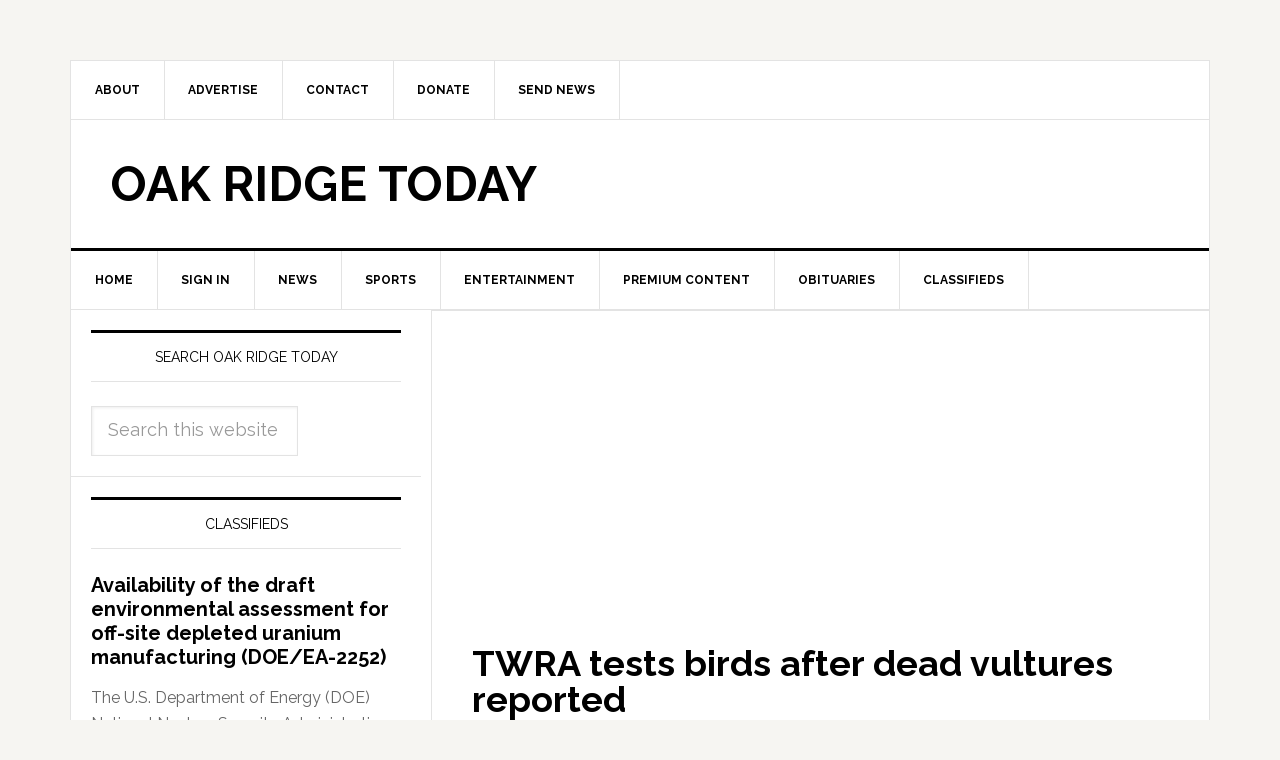

--- FILE ---
content_type: text/html; charset=utf-8
request_url: https://www.google.com/recaptcha/api2/aframe
body_size: 266
content:
<!DOCTYPE HTML><html><head><meta http-equiv="content-type" content="text/html; charset=UTF-8"></head><body><script nonce="P0hb_kWgT29A1yJ2t-iUBA">/** Anti-fraud and anti-abuse applications only. See google.com/recaptcha */ try{var clients={'sodar':'https://pagead2.googlesyndication.com/pagead/sodar?'};window.addEventListener("message",function(a){try{if(a.source===window.parent){var b=JSON.parse(a.data);var c=clients[b['id']];if(c){var d=document.createElement('img');d.src=c+b['params']+'&rc='+(localStorage.getItem("rc::a")?sessionStorage.getItem("rc::b"):"");window.document.body.appendChild(d);sessionStorage.setItem("rc::e",parseInt(sessionStorage.getItem("rc::e")||0)+1);localStorage.setItem("rc::h",'1769309137241');}}}catch(b){}});window.parent.postMessage("_grecaptcha_ready", "*");}catch(b){}</script></body></html>